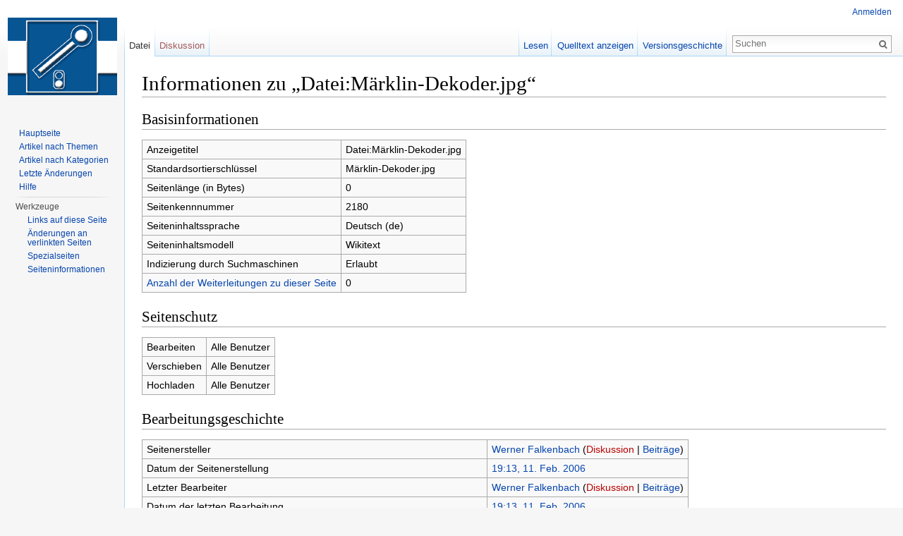

--- FILE ---
content_type: text/html; charset=UTF-8
request_url: http://der-moba.de/index.php?title=Datei:M%C3%A4rklin-Dekoder.jpg&action=info
body_size: 4471
content:
<!DOCTYPE html>
<html lang="de" dir="ltr" class="client-nojs">
<head>
<meta charset="UTF-8" />
<title>Informationen zu „Datei:Märklin-Dekoder.jpg“ – DerMoba</title>
<meta name="generator" content="MediaWiki 1.25.1" />
<meta name="robots" content="noindex,nofollow" />
<link rel="shortcut icon" href="/favicon.ico" />
<link rel="search" type="application/opensearchdescription+xml" href="/opensearch_desc.php" title="DerMoba (de)" />
<link rel="EditURI" type="application/rsd+xml" href="http://der-moba.de/api.php?action=rsd" />
<link rel="alternate" hreflang="x-default" href="/index.php/Datei:M%C3%A4rklin-Dekoder.jpg" />
<link rel="copyright" href="http://www.gnu.org/copyleft/fdl.html" />
<link rel="alternate" type="application/atom+xml" title="Atom-Feed für „DerMoba“" href="/index.php?title=Spezial:Letzte_%C3%84nderungen&amp;feed=atom" />
<link rel="stylesheet" href="http://der-moba.de/load.php?debug=false&amp;lang=de&amp;modules=mediawiki.legacy.commonPrint%2Cshared%7Cmediawiki.sectionAnchor%7Cmediawiki.skinning.interface%7Cmediawiki.ui.button%7Cskins.vector.styles&amp;only=styles&amp;skin=vector&amp;*" />
<meta name="ResourceLoaderDynamicStyles" content="" />
<style>a:lang(ar),a:lang(kk-arab),a:lang(mzn),a:lang(ps),a:lang(ur){text-decoration:none}
/* cache key: c5moba-mw_:resourceloader:filter:minify-css:7:60bece99da783a9e8e37bfa032706650 */</style>
<script src="http://der-moba.de/load.php?debug=false&amp;lang=de&amp;modules=startup&amp;only=scripts&amp;skin=vector&amp;*"></script>
<script>if(window.mw){
mw.config.set({"wgCanonicalNamespace":"File","wgCanonicalSpecialPageName":false,"wgNamespaceNumber":6,"wgPageName":"Datei:Märklin-Dekoder.jpg","wgTitle":"Märklin-Dekoder.jpg","wgCurRevisionId":11101,"wgRevisionId":0,"wgArticleId":2180,"wgIsArticle":false,"wgIsRedirect":false,"wgAction":"info","wgUserName":null,"wgUserGroups":["*"],"wgCategories":[],"wgBreakFrames":true,"wgPageContentLanguage":"de","wgPageContentModel":"wikitext","wgSeparatorTransformTable":[",\t.",".\t,"],"wgDigitTransformTable":["",""],"wgDefaultDateFormat":"dmy","wgMonthNames":["","Januar","Februar","März","April","Mai","Juni","Juli","August","September","Oktober","November","Dezember"],"wgMonthNamesShort":["","Jan.","Feb.","Mär.","Apr.","Mai","Jun.","Jul.","Aug.","Sep.","Okt.","Nov.","Dez."],"wgRelevantPageName":"Datei:Märklin-Dekoder.jpg","wgRelevantArticleId":2180,"wgIsProbablyEditable":false,"wgRestrictionEdit":[],"wgRestrictionMove":[],"wgRestrictionUpload":[]});
}</script><script>if(window.mw){
mw.loader.implement("user.options",function($,jQuery){mw.user.options.set({"variant":"de"});});mw.loader.implement("user.tokens",function($,jQuery){mw.user.tokens.set({"editToken":"+\\","patrolToken":"+\\","watchToken":"+\\"});});
/* cache key: c5moba-mw_:resourceloader:filter:minify-js:7:afe5a015a1f68a7615dfc51aac7ccec8 */
}</script>
<script>if(window.mw){
mw.loader.load(["mediawiki.page.startup","mediawiki.legacy.wikibits","mediawiki.legacy.ajax","skins.vector.js"]);
}</script>
<!--[if lt IE 7]><style type="text/css">body{behavior:url("/skins/Vector/csshover.min.htc")}</style><![endif]-->
</head>
<body class="mediawiki ltr sitedir-ltr capitalize-all-nouns ns-6 ns-subject page-Datei_Märklin-Dekoder_jpg skin-vector action-info">
		<div id="mw-page-base" class="noprint"></div>
		<div id="mw-head-base" class="noprint"></div>
		<div id="content" class="mw-body" role="main">
			<a id="top"></a>

						<div class="mw-indicators">
</div>
			<h1 id="firstHeading" class="firstHeading" lang="de">Informationen zu „Datei:Märklin-Dekoder.jpg“</h1>
						<div id="bodyContent" class="mw-body-content">
								<div id="contentSub"></div>
												<div id="jump-to-nav" class="mw-jump">
					Wechseln zu:					<a href="#mw-head">Navigation</a>, 					<a href="#p-search">Suche</a>
				</div>
				<div id="mw-content-text"><style>.mw-hiddenCategoriesExplanation { display: none; }</style>
<style>.mw-templatesUsedExplanation { display: none; }</style>
<h2><span class="mw-headline" id="Basisinformationen">Basisinformationen</span></h2>
<table class="wikitable mw-page-info">
<tr id="mw-pageinfo-display-title"><td style="vertical-align: top;">Anzeigetitel</td><td>Datei:Märklin-Dekoder.jpg</td></tr>
<tr id="mw-pageinfo-default-sort"><td style="vertical-align: top;">Standardsortierschlüssel</td><td>Märklin-Dekoder.jpg</td></tr>
<tr id="mw-pageinfo-length"><td style="vertical-align: top;">Seitenlänge (in Bytes)</td><td>0</td></tr>
<tr id="mw-pageinfo-article-id"><td style="vertical-align: top;">Seitenkennnummer</td><td>2180</td></tr>
<tr><td style="vertical-align: top;">Seiteninhaltssprache</td><td>Deutsch (de)</td></tr>
<tr id="mw-pageinfo-content-model"><td style="vertical-align: top;">Seiteninhaltsmodell</td><td>Wikitext</td></tr>
<tr id="mw-pageinfo-robot-policy"><td style="vertical-align: top;">Indizierung durch Suchmaschinen</td><td>Erlaubt</td></tr>
<tr><td style="vertical-align: top;"><a href="/index.php?title=Spezial:Linkliste/Datei:M%C3%A4rklin-Dekoder.jpg&amp;hidelinks=1&amp;hidetrans=1&amp;hideimages=1" title="Spezial:Linkliste/Datei:Märklin-Dekoder.jpg">Anzahl der Weiterleitungen zu dieser Seite</a></td><td>0</td></tr>
</table>
<h2><span class="mw-headline" id="Seitenschutz">Seitenschutz</span></h2>
<table class="wikitable mw-page-info">
<tr id="mw-restriction-edit"><td style="vertical-align: top;">Bearbeiten</td><td>Alle Benutzer</td></tr>
<tr id="mw-restriction-move"><td style="vertical-align: top;">Verschieben</td><td>Alle Benutzer</td></tr>
<tr id="mw-restriction-upload"><td style="vertical-align: top;">Hochladen</td><td>Alle Benutzer</td></tr>
</table>
<h2><span class="mw-headline" id="Bearbeitungsgeschichte">Bearbeitungsgeschichte</span></h2>
<table class="wikitable mw-page-info">
<tr id="mw-pageinfo-firstuser"><td style="vertical-align: top;">Seitenersteller</td><td><a href="/index.php/Benutzer:Werner_Falkenbach" title="Benutzer:Werner Falkenbach" class="mw-userlink">Werner Falkenbach</a> <span class="mw-usertoollinks">(<a href="/index.php?title=Benutzer_Diskussion:Werner_Falkenbach&amp;action=edit&amp;redlink=1" class="new" title="Benutzer Diskussion:Werner Falkenbach (Seite nicht vorhanden)">Diskussion</a> | <a href="/index.php/Spezial:Beitr%C3%A4ge/Werner_Falkenbach" title="Spezial:Beiträge/Werner Falkenbach">Beiträge</a>)</span></td></tr>
<tr id="mw-pageinfo-firsttime"><td style="vertical-align: top;">Datum der Seitenerstellung</td><td><a href="/index.php?title=Datei:M%C3%A4rklin-Dekoder.jpg&amp;oldid=11101" title="Datei:Märklin-Dekoder.jpg">19:13, 11. Feb. 2006</a></td></tr>
<tr id="mw-pageinfo-lastuser"><td style="vertical-align: top;">Letzter Bearbeiter</td><td><a href="/index.php/Benutzer:Werner_Falkenbach" title="Benutzer:Werner Falkenbach" class="mw-userlink">Werner Falkenbach</a> <span class="mw-usertoollinks">(<a href="/index.php?title=Benutzer_Diskussion:Werner_Falkenbach&amp;action=edit&amp;redlink=1" class="new" title="Benutzer Diskussion:Werner Falkenbach (Seite nicht vorhanden)">Diskussion</a> | <a href="/index.php/Spezial:Beitr%C3%A4ge/Werner_Falkenbach" title="Spezial:Beiträge/Werner Falkenbach">Beiträge</a>)</span></td></tr>
<tr id="mw-pageinfo-lasttime"><td style="vertical-align: top;">Datum der letzten Bearbeitung</td><td><a href="/index.php?title=Datei:M%C3%A4rklin-Dekoder.jpg&amp;oldid=11101" title="Datei:Märklin-Dekoder.jpg">19:13, 11. Feb. 2006</a></td></tr>
<tr id="mw-pageinfo-edits"><td style="vertical-align: top;">Gesamtzahl der Bearbeitungen</td><td>1</td></tr>
<tr id="mw-pageinfo-authors"><td style="vertical-align: top;">Gesamtzahl unterschiedlicher Autoren</td><td>1</td></tr>
<tr id="mw-pageinfo-recent-edits"><td style="vertical-align: top;">Anzahl der kürzlich erfolgten Bearbeitungen (innerhalb der letzten 60 Tage)</td><td>0</td></tr>
<tr id="mw-pageinfo-recent-authors"><td style="vertical-align: top;">Anzahl unterschiedlicher Autoren der kürzlich erfolgten Bearbeitungen</td><td>0</td></tr>
</table>
</div>									<div class="printfooter">
						Von „<a dir="ltr" href="http://der-moba.de/index.php/Datei:Märklin-Dekoder.jpg">http://der-moba.de/index.php/Datei:Märklin-Dekoder.jpg</a>“					</div>
													<div id='catlinks' class='catlinks catlinks-allhidden'></div>												<div class="visualClear"></div>
							</div>
		</div>
		<div id="mw-navigation">
			<h2>Navigationsmenü</h2>

			<div id="mw-head">
									<div id="p-personal" role="navigation" class="" aria-labelledby="p-personal-label">
						<h3 id="p-personal-label">Meine Werkzeuge</h3>
						<ul>
							<li id="pt-login"><a href="/index.php?title=Spezial:Anmelden&amp;returnto=Datei%3AM%C3%A4rklin-Dekoder.jpg&amp;returntoquery=action%3Dinfo" title="Sich anzumelden wird gerne gesehen, ist jedoch nicht zwingend erforderlich. [o]" accesskey="o">Anmelden</a></li>						</ul>
					</div>
									<div id="left-navigation">
										<div id="p-namespaces" role="navigation" class="vectorTabs" aria-labelledby="p-namespaces-label">
						<h3 id="p-namespaces-label">Namensräume</h3>
						<ul>
															<li  id="ca-nstab-image" class="selected"><span><a href="/index.php/Datei:M%C3%A4rklin-Dekoder.jpg"  title="Dateiseite anzeigen [c]" accesskey="c">Datei</a></span></li>
															<li  id="ca-talk" class="new"><span><a href="/index.php?title=Datei_Diskussion:M%C3%A4rklin-Dekoder.jpg&amp;action=edit&amp;redlink=1"  title="Diskussion zum Seiteninhalt [t]" accesskey="t">Diskussion</a></span></li>
													</ul>
					</div>
										<div id="p-variants" role="navigation" class="vectorMenu emptyPortlet" aria-labelledby="p-variants-label">
												<h3 id="p-variants-label"><span>Varianten</span><a href="#"></a></h3>

						<div class="menu">
							<ul>
															</ul>
						</div>
					</div>
									</div>
				<div id="right-navigation">
										<div id="p-views" role="navigation" class="vectorTabs" aria-labelledby="p-views-label">
						<h3 id="p-views-label">Ansichten</h3>
						<ul>
															<li id="ca-view"><span><a href="/index.php/Datei:M%C3%A4rklin-Dekoder.jpg" >Lesen</a></span></li>
															<li id="ca-viewsource"><span><a href="/index.php?title=Datei:M%C3%A4rklin-Dekoder.jpg&amp;action=edit"  title="Diese Seite ist geschützt. Ihr Quelltext kann dennoch angesehen und kopiert werden. [e]" accesskey="e">Quelltext anzeigen</a></span></li>
															<li id="ca-history" class="collapsible"><span><a href="/index.php?title=Datei:M%C3%A4rklin-Dekoder.jpg&amp;action=history"  title="Frühere Versionen dieser Seite [h]" accesskey="h">Versionsgeschichte</a></span></li>
													</ul>
					</div>
										<div id="p-cactions" role="navigation" class="vectorMenu emptyPortlet" aria-labelledby="p-cactions-label">
						<h3 id="p-cactions-label"><span>Mehr</span><a href="#"></a></h3>

						<div class="menu">
							<ul>
															</ul>
						</div>
					</div>
										<div id="p-search" role="search">
						<h3>
							<label for="searchInput">Suche</label>
						</h3>

						<form action="/index.php" id="searchform">
														<div id="simpleSearch">
															<input type="search" name="search" placeholder="Suchen" title="DerMoba durchsuchen [f]" accesskey="f" id="searchInput" /><input type="hidden" value="Spezial:Suche" name="title" /><input type="submit" name="fulltext" value="Suchen" title="Suche nach Seiten, die diesen Text enthalten" id="mw-searchButton" class="searchButton mw-fallbackSearchButton" /><input type="submit" name="go" value="Seite" title="Gehe direkt zu der Seite, die exakt dem eingegebenen Namen entspricht." id="searchButton" class="searchButton" />								</div>
						</form>
					</div>
									</div>
			</div>
			<div id="mw-panel">
				<div id="p-logo" role="banner"><a class="mw-wiki-logo" href="/index.php/Hauptseite"  title="Hauptseite"></a></div>
						<div class="portal" role="navigation" id='p-navigation' aria-labelledby='p-navigation-label'>
			<h3 id='p-navigation-label'>Navigation</h3>

			<div class="body">
									<ul>
													<li id="n-mainpage"><a href="/index.php/Hauptseite" title="Hauptseite anzeigen [z]" accesskey="z">Hauptseite</a></li>
													<li id="n-themes"><a href="/index.php/Themen_auf_DER_MOBA">Artikel nach Themen</a></li>
													<li id="n-cat"><a href="/index.php/Kategorie:DER_MOBA">Artikel nach Kategorien</a></li>
													<li id="n-recentchanges"><a href="/index.php/Spezial:Letzte_%C3%84nderungen" title="Liste der letzten Änderungen in diesem Wiki [r]" accesskey="r">Letzte Änderungen</a></li>
													<li id="n-help"><a href="https://www.mediawiki.org/wiki/Special:MyLanguage/Help:Contents" title="Hilfeseite anzeigen">Hilfe</a></li>
											</ul>
							</div>
		</div>
			<div class="portal" role="navigation" id='p-tb' aria-labelledby='p-tb-label'>
			<h3 id='p-tb-label'>Werkzeuge</h3>

			<div class="body">
									<ul>
													<li id="t-whatlinkshere"><a href="/index.php/Spezial:Linkliste/Datei:M%C3%A4rklin-Dekoder.jpg" title="Liste aller Seiten, die hierher verlinken [j]" accesskey="j">Links auf diese Seite</a></li>
													<li id="t-recentchangeslinked"><a href="/index.php/Spezial:%C3%84nderungen_an_verlinkten_Seiten/Datei:M%C3%A4rklin-Dekoder.jpg" title="Letzte Änderungen an Seiten, die von hier verlinkt sind [k]" accesskey="k">Änderungen an verlinkten Seiten</a></li>
													<li id="t-specialpages"><a href="/index.php/Spezial:Spezialseiten" title="Liste aller Spezialseiten [q]" accesskey="q">Spezialseiten</a></li>
													<li id="t-info"><a href="/index.php?title=Datei:M%C3%A4rklin-Dekoder.jpg&amp;action=info" title="Weitere Informationen über diese Seite">Seiten­informationen</a></li>
											</ul>
							</div>
		</div>
				</div>
		</div>
		<div id="footer" role="contentinfo">
							<ul id="footer-places">
											<li id="footer-places-privacy"><a href="/index.php/DerMoba:Datenschutz" title="DerMoba:Datenschutz">Datenschutz</a></li>
											<li id="footer-places-about"><a href="/index.php/DerMoba:%C3%9Cber_DerMoba" title="DerMoba:Über DerMoba">Über DerMoba</a></li>
											<li id="footer-places-disclaimer"><a href="/index.php/DerMoba:Impressum" title="DerMoba:Impressum">Impressum</a></li>
									</ul>
										<ul id="footer-icons" class="noprint">
											<li id="footer-copyrightico">
															<a href="http://www.gnu.org/copyleft/fdl.html"><img src="/resources/assets/licenses/gnu-fdl.png" alt="GNU Free Documentation License 1.2" width="88" height="31" /></a>
													</li>
											<li id="footer-poweredbyico">
															<a href="//www.mediawiki.org/"><img src="/resources/assets/poweredby_mediawiki_88x31.png" alt="Powered by MediaWiki" srcset="/resources/assets/poweredby_mediawiki_132x47.png 1.5x, /resources/assets/poweredby_mediawiki_176x62.png 2x" width="88" height="31" /></a>
													</li>
									</ul>
						<div style="clear:both"></div>
		</div>
		<script>if(window.jQuery)jQuery.ready();</script><script>if(window.mw){
mw.loader.state({"site":"ready","user":"ready","user.groups":"ready"});
}</script>
<script>if(window.mw){
mw.loader.load(["mediawiki.user","mediawiki.hidpi","mediawiki.page.ready","mediawiki.searchSuggest"],null,true);
}</script>
<script>if(window.mw){
mw.config.set({"wgBackendResponseTime":34});
}</script>
	</body>
</html>
